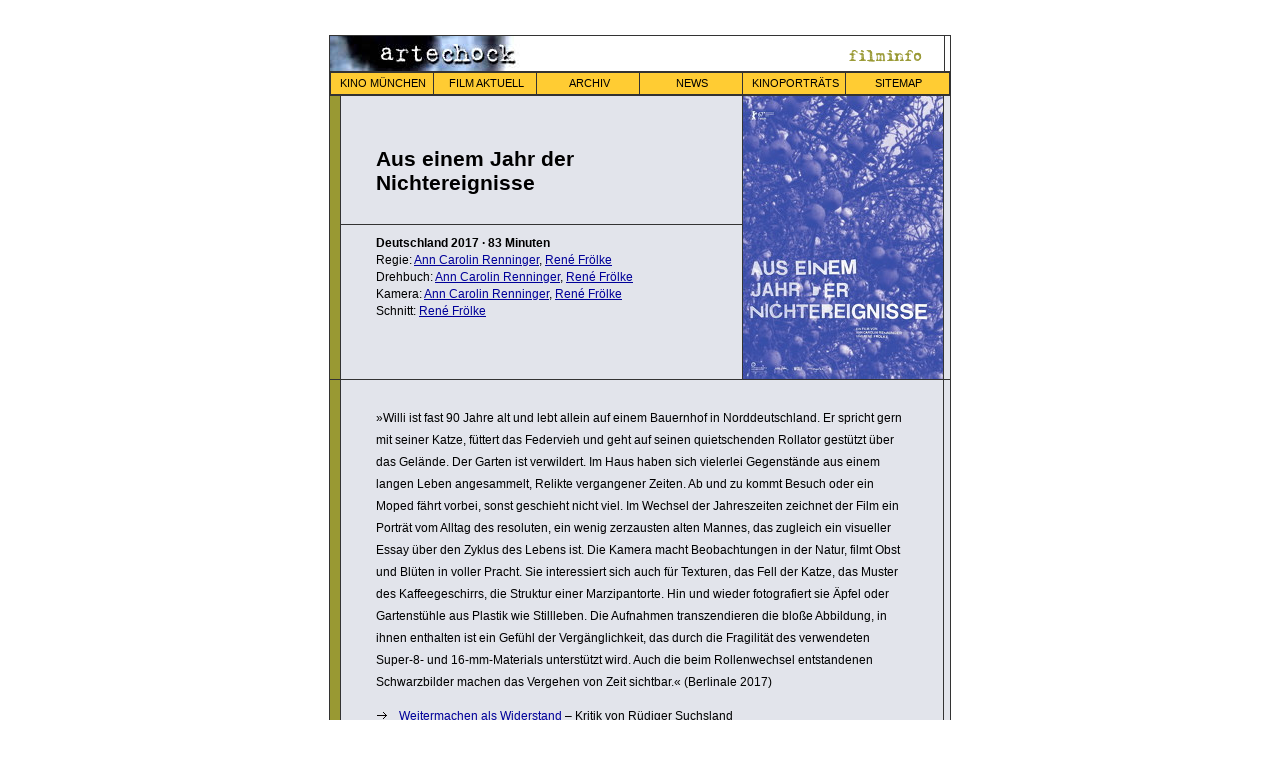

--- FILE ---
content_type: text/html
request_url: https://www.artechock.de/film/text/filminfo/a/au/aueija.htm
body_size: 2104
content:
<!DOCTYPE HTML PUBLIC "-//W3C//DTD HTML 4.01//EN" "http://www.w3.org/TR/html4/strict.dtd">
<html lang="de-DE">
  <head>
    <title>Aus einem Jahr der Nichtereignisse (D 2017) : Filminfo : artechock</title>
<!-- generated: 23. Okt 2020  23:59:48 by csch -->
    <meta content="text/html; charset=iso-8859-1" http-equiv="Content-Type">
    <meta content="Filminfo zu Aus einem Jahr der Nichtereignisse, D 2017, R: Ann Carolin Renninger, René Frölke · von artechock, dem Münchner Filmmagazin" name="description">
    <meta content="Aus einem Jahr der Nichtereignisse, Aus einem Jahr der Nichtereignisse, Deutschland 2017, Ann Carolin Renninger, René Frölke, , artechock, Kurzbeschreibung" name="keywords">
    <meta content="mailto:film@artechock.de" http-equiv="reply-to">
    <base target="_top">
    <link href="//www.artechock.de/film/index.htm" rel="Home">
    <link href="../../../../css/style_v2.css" rel="stylesheet" type="text/css">
    <link href="mailto:film@artechock.de" rev="made">
    <meta content="width=device-width, initial-scale=1, minimal-ui" name="viewport">
    <meta content="True" name="HandheldFriendly">
    <meta content="320" name="MobileOptimized">
<script async="async" src="/js/ads6.js"></script>
    <meta content="https://www.imdb.com/title/tt6648718/reference" id="imdb" itemprop="sameAs">
  </head>
  <body class="programm">
    <div class="page" id="oben" itemref=" imdb" itemscope="itemscope" itemtype="https://schema.org/Movie">
      <div class="logo">
	<h2><a href="../../../../index.htm"><img alt="artechock Film" height="35" src="../../../../image/logo_film_k.jpg" width="190"></a> <img alt="FILMINFO" class="type" height="35" src="../../../../image/filminfo.png" width="130"></h2>
      </div>
      <div class="navi">
	<table class="layout">
	  <tr>
	    <td><a href="../../../../muenchen/index.htm">KINO&nbsp;MÜNCHEN</a></td>
	    <td><a href="../../../../aktuell/index.htm">FILM&nbsp;AKTUELL</a></td>
	    <td><a href="../../../../archiv/index.htm">ARCHIV</a></td>
	    <td><a href="../../../../aktuell/news.html">NEWS</a></td>
	    <td><a href="../../../special/2012/kinos/index.htm">KINOPORTRÄTS</a></td>
	    <td><a href="../../../../etc/map/index.htm">SITEMAP</a></td>
	  </tr>
	</table>
      </div>
      <div class="abschnitt">
	<div class="c_bild">
	  <table class="layout">
	    <tr>
	      <td class="c_titel">
		<h1 class="titel" itemprop="name">Aus einem Jahr der Nichtereignisse</h1>
	      </td>
	      <td class="bild" rowspan="2"><img alt="" height="283" itemprop="image" src="../../../../image/filminfo/a/aueija.jpg" srcset="../../../../image/filminfo/a/aueija.x15.jpg 1.5x, ../../../../image/filminfo/a/aueija.x20.jpg 2.0x" width="200"></td>
	    </tr>
	    <tr>
	      <td class="credits"><b class="LandJahr">Deutschland <span content="2017" itemprop="dateCreated">2017</span> · <span content="PT83M" itemprop="duration">83&nbsp;Minuten</span></b><br>
	      Regie: <a href="https://www.imdb.com/find?s=nm&amp;q=Ann%20Carolin%20Renninger" itemprop="director" itemscope="itemscope" itemtype="http://schema.org/Person"><span itemprop="name">Ann Carolin Renninger</span></a>, <a href="https://www.imdb.com/find?s=nm&amp;q=Ren%C3%A9%20Fr%C3%B6lke" itemprop="director" itemscope="itemscope" itemtype="http://schema.org/Person"><span itemprop="name">René Frölke</span></a><br>
	      Drehbuch: <a href="https://www.imdb.com/find?s=nm&amp;q=Ann%20Carolin%20Renninger" itemprop="author" itemscope="itemscope" itemtype="http://schema.org/Person"><span itemprop="name">Ann Carolin Renninger</span></a>, <a href="https://www.imdb.com/find?s=nm&amp;q=Ren%C3%A9%20Fr%C3%B6lke" itemprop="author" itemscope="itemscope" itemtype="http://schema.org/Person"><span itemprop="name">René Frölke</span></a><br>
	      Kamera: <a href="https://www.imdb.com/find?s=nm&amp;q=Ann%20Carolin%20Renninger">Ann Carolin Renninger</a>, <a href="https://www.imdb.com/find?s=nm&amp;q=Ren%C3%A9%20Fr%C3%B6lke">René Frölke</a><br>
	      Schnitt: <a href="https://www.imdb.com/find?s=nm&amp;q=Ren%C3%A9%20Fr%C3%B6lke" itemprop="editor" itemscope="itemscope" itemtype="http://schema.org/Person"><span itemprop="name">René Frölke</span></a></td>
	    </tr>
	  </table>
	</div>
      </div>
      <div class="abschnitt">
	<div class="c_text">
	  <div class="d_text" itemprop="description">
	    <p>»Willi ist fast 90 Jahre alt und lebt allein auf einem Bauernhof in Nord­deutsch­land. Er spricht gern mit seiner Katze, füttert das Federvieh und geht auf seinen quiet­schenden Rollator gestützt über das Gelände. Der Garten ist verwil­dert. Im Haus haben sich vielerlei Gegen­s­tände aus einem langen Leben ange­sam­melt, Relikte vergan­gener Zeiten. Ab und zu kommt Besuch oder ein Moped fährt vorbei, sonst geschieht nicht viel. Im Wechsel der Jahres­zeiten zeichnet der Film ein Porträt vom
	    Alltag des resoluten, ein wenig zerzausten alten Mannes, das zugleich ein visueller Essay über den Zyklus des Lebens ist. Die Kamera macht Beob­ach­tungen in der Natur, filmt Obst und Blüten in voller Pracht. Sie inter­es­siert sich auch für Texturen, das Fell der Katze, das Muster des Kaffee­ge­schirrs, die Struktur einer Marzi­pan­torte. Hin und wieder foto­gra­fiert sie Äpfel oder Garten­stühle aus Plastik wie Still­leben. Die Aufnahmen tran­szen­dieren die bloße Abbildung, in ihnen
	    enthalten ist ein Gefühl der Vergäng­lich­keit, das durch die Fragi­lität des verwen­deten Super-8- und 16-mm-Materials unter­s­tützt wird. Auch die beim Rollen­wechsel entstan­denen Schwarz­bilder machen das Vergehen von Zeit sichtbar.« (Berlinale 2017)</p>
	  </div>
	  <ul class="kb_links">
	    <li><a href="../../../kritik/a/aueija.htm" itemprop="sameAs"> Weitermachen als Widerstand</a> &ndash; Kritik von Rüdiger Suchsland </li>
	  </ul>
	  <div class="pfeil_up2"><a href="#oben" title="nach oben"></a></div>
	</div>
      </div>
      <div class="abschnitt">
	<div class="c_google">
	  <ins class="adspace"></ins>
	</div>
      </div>
      <div class="abschnitt">
	<div class="c_navi">[<a href="../../../../muenchen/index.htm">KINO&nbsp;MÜNCHEN</a>]&nbsp; [<a href="../../../../aktuell/index.htm">FILM&nbsp;AKTUELL</a>]&nbsp; [<a href="../../../../archiv/index.htm">ARCHIV</a>]&nbsp; [<a href="../../../../etc/links/index.htm">LINKS</a>]&nbsp; [<a href="../../../../etc/map/index.htm">SITEMAP</a>]&nbsp; [<a href="../../../../etc/impressum.html">IMPRESSUM</a>]&nbsp; [<a href="../../../../etc/datenschutz.html">DATENSCHUTZ</a>]&nbsp; [<a href="../../../../index.htm"
	    >HOME</a>]</div>
      </div>
      <div class="abschnitt">
	<div class="c_fuss"></div>
      </div>
    </div>
  </body>
</html>


--- FILE ---
content_type: text/html; charset=utf-8
request_url: https://www.google.com/recaptcha/api2/aframe
body_size: 266
content:
<!DOCTYPE HTML><html><head><meta http-equiv="content-type" content="text/html; charset=UTF-8"></head><body><script nonce="3IHfi0KysiY-FyB_NluEyw">/** Anti-fraud and anti-abuse applications only. See google.com/recaptcha */ try{var clients={'sodar':'https://pagead2.googlesyndication.com/pagead/sodar?'};window.addEventListener("message",function(a){try{if(a.source===window.parent){var b=JSON.parse(a.data);var c=clients[b['id']];if(c){var d=document.createElement('img');d.src=c+b['params']+'&rc='+(localStorage.getItem("rc::a")?sessionStorage.getItem("rc::b"):"");window.document.body.appendChild(d);sessionStorage.setItem("rc::e",parseInt(sessionStorage.getItem("rc::e")||0)+1);localStorage.setItem("rc::h",'1768601779248');}}}catch(b){}});window.parent.postMessage("_grecaptcha_ready", "*");}catch(b){}</script></body></html>

--- FILE ---
content_type: text/css
request_url: https://www.artechock.de/film/css/style_v2.css
body_size: 5099
content:
@viewport{width:100%;}body{font-family:Bitstream Vera Sans, Verdana, Helvetica, Arial, sans-serif;font-size:75%;line-height:2.6ex;}div.abschnitt{font-family:Bitstream Vera Sans, Verdana, Helvetica, Arial, sans-serif;font-size:0.75rem;}a:link{color:#000099}a:visited{color:#333333}a.extern{color:#660}a.extern:visited{color:#770}a:active, a:hover{color:#000}.ft, .FT{font-variant:small-caps}.datum{letter-spacing:2px;color:#000}p.datum{font-weight:bold;line-height:2ex;}div.abschnitt div.c_text p.datum{line-height:2ex;}p.sepline{text-align:center}.center{text-align:center}.alert{color:red}.warn{color:#506}span.iban_gr{padding-right:0.3em}p.secret:not(:hover), p.secret:not(:hover) a{color:#E2E4EB;}p.secret strong{color:#000;}h1, h2, h3{line-height:2.2ex}h1{font-size:1.3rem;font-weight:600}h2{font-size:1rem}h3{font-size:0.875rem}h4{font-size:0.75rem}h4, h5, h6{line-height:2.4ex;margin-bottom:1ex}h4 + p{margin-top:0.7em}.oben_xl{padding-top:5px;}.oben_xs{margin-top:3px;padding-top:0;}.unten_xl{padding-bottom:10px;}.unten_xs{margin-bottom:3px;padding-bottom:0;}i.otitel{font-style:normal;font-size:85%;position:relative;top:0.6ex;}.c_titel h1.titel{padding-top:5px;margin-bottom:5px;}h2.otitel{font-size:1.05rem;position:relative;top:-0.4ex;margin-bottom:5px;}img, table, table.layout tr, table.layout td{margin:0;border:0;padding:0;}figcaption .bild_src{font-size:75%;line-height:2ex;}body{background-color:#FFF;margin-top:0.5cm;border-top:1px solid white;margin-bottom:1cm;text-align:center;}div.page{width:620px;min-width:34em;margin-top:0.4cm;margin-left:auto;margin-right:auto;border:0;border-bottom:1px solid white;background-color:#333;padding:0 1px;}div.abschnitt{border-right:6px solid #E2E4EB;border-left:10px solid #E2E4EB;padding:0 1px;margin-bottom:1px;text-align:left;}body.artikel div.abschnitt, body.sitemap div.artikel{border-left-color:#048;}body.kritik div.abschnitt, body.sitemap div.kritik{border-left-color:#05A;}body.interview div.abschnitt, body.sitemap div.interview{border-left-color:#6A6;}body.programm div.abschnitt, body.sitemap div.programm, body.kino div.abschnitt{border-left-color:#993;}body.aktuell div.abschnitt, body.sitemap div.aktuell{border-left-color:#BEC4D4;}body.archiv div.abschnitt, body.sitemap div.archiv{border-left-color:#002851;}body.forum div.abschnitt, body.sitemap div.forum{border-left-color:#900;}body.forumtext div.abschnitt, body.sitemap div.forumtext{border-left-color:#DDD;}body.impressum div.abschnitt, body.sitemap div.impressum{border-left-color:#C60;}body.links div.abschnitt, body.sitemap div.links{border-left-color:#CC9;}body.special div.abschnitt, body.sitemap div.special{border-left-color:#C30;}div.abschnitt div{background-color:#E2E4EB;}div.abschnitt div.c_text{padding:15px 35px;}div.abschnitt div.c_titel{padding:25px 35px 10px 35px;}div.abschnitt div.c_tab, div.abschnitt div.c_tab_text{padding:10px 15px;}div.abschnitt div.c_text_tab{padding:10px 15px 10px 35px;}div.abschnitt div.c_archiv{padding:15px 24px;}div.abschnitt div.c_google{padding:15px 35px;}div.abschnitt div.arte_ad{padding:0;}div.arte_ad a{display:block;line-height:0px}div.arte_ad img.ad_wide{height:auto}div.arte_ad img.ad_small{display:none;height:auto}div.c_google ins.adsbygoogle, div.c_google ins.adspace{display:inline-block;width:468px;height:60px;}tr.werbung td.wb{padding:0;width:571px;height:71px;position:relative;}tr.werbung img.wbdesk{display:block;width:570px;height:74px;}tr.werbung img.wbmobil{display:none;}tr.werbung td div.wbanzeige{display:block;font-size:8px;line-height:1.8ex;position:absolute;padding:1px;bottom:-10px;right:0px;color:#999;z-index:99;}tr.werbung .adsbygoogle{width:560px;height:60px;}div.abschnitt div.datum{text-align:right;padding:5px 35px;font-size:11px;line-height:4.5ex;}div.abschnitt div.c_navi{padding:3px 12px;text-align:center;}div.abschnitt div.c_fuss{padding:8px;}table{border-spacing:0;border-collapse:collapse;width:100%;}table.narrow{display:none}table.linien{padding-bottom:15px;empty-cells:show;border:1px solid #CCC;}table.linien td{border:1px solid #ccc;line-height:2.8ex;}div.c_tab td, table.prog td{padding:5px;}p.iva strong.ipartner{display:none}div.pfeil_up, div.pfeil_up2{padding-top:0;text-align:right;}div.pfeil_up img, img.pfeil_up{width:15px;height:15px;display:inline;}div.pfeil_up2 a{width:15px;height:15px;display:inline-block;background-image:url("[data-uri]");background-repeat:no-repeat;background-origin:content-box;}div.c_navi a{text-decoration:none;}div.c_navi a:visited{color:#009;}div.abschnitt div.c_text p , div.credits, div.abschnitt div.c_text li{line-height:3.5ex;}div.c_text li{margin-top:3.5ex;margin-bottom:3.5ex;}div.abschnitt div.c_text *[compact] li{line-height:2.5ex;margin-top:2ex;margin-bottom:2ex;}div.d_text{line-height:2.8ex;}div.c_text dt b, div.c_text dt .ft{font-size:0.825rem;}div.c_text dd{line-height:3.5ex;margin-top:3px;margin-bottom:10px;}div.abschnitt div.c_text blockquote p{line-height:3ex;}td.datum{padding-left:10px;width:2em;text-align:right;vertical-align:top;background-color:#E2E4EB;font-size:11px;}div.c_bild{padding:0px;}div.c_bild td.credits, div.c_bild td.titel{width:100%;padding:10px 15px 5px 35px;vertical-align:top;line-height:2.8ex;}div.c_bild td.bild{border-left:1px solid #333;vertical-align:top;background-color:#D1D5E0;line-height:0px;}td.bild img{float:right}div.c_bild td.bild_comment{width:100%;padding:5px 0px 1.5ex 35px;text-align:right;vertical-align:bottom;line-height:2.6ex;}div.c_bild td.bild_src{width:100%;padding:5px 0px 0 35px;text-align:right;font-size:75%;vertical-align:top;line-height:2ex;position:relative;top:-2.4ex;}div.c_bild td.bild_src2{width:10px;padding:0;text-align:right;font-size:75%;}div.c_bild td.pfeil{padding:5px 10px 2ex 10px;vertical-align:bottom;line-height:0px;}div.c_bild td.bild_pfeil{padding:5px 12px 2ex 12px;width:10px;vertical-align:bottom;line-height:0px;background-image:url("[data-uri]");background-repeat:no-repeat;background-origin:content-box;background-position:bottom;}div.abschnitt div.c_film{font-size:0;background-color:#D1D5E0;vertical-align:top;line-height:0px;overflow:visible;-webkit-text-size-adjust:100%}div.d_werbung{width:603px;display:table-row;}div.d_werbung a{position:relative;display:table-cell;}div.c_film div.d_werbung a img{padding:0;margin:0;border-right:1px solid #333;}div.abschnitt div.c_anzeige{text-align:right;color:#999;font-size:8px;line-height:180%;padding:1px 5px;}div.d_werbung a div.popup{display:none;}div.d_werbung a:hover div.popup{display:inline;z-index:100;position:absolute;max-width:350px;min-width:200px;left:40%;top:270px;padding:5px;box-shadow:6px 6px 5px #333;border-radius:5px;border:1px solid #333;font-size:12px;line-height:2.4ex;background-color:#FEA;text-align:center;}a:hover div.popup h3{margin:1px;padding:1px;}a:hover div.popup h4{margin:0;padding:0;}div.popup table.linien{text-align:left;}div.popup table.linien td{padding:3px 2px 3px 3px;}body.programm div.c_bild{padding-left:0;}body.programm div.c_bild td.c_titel{width:100%;border-bottom:1px solid #333;padding:10px 15px 2px 35px;}body.programm div.c_bild td.credits{padding-left:35px;}table td.b, table td.c, tr.archiv8 td, tr.archiv23 td{overflow:hidden;}tr.archiv8 td, tr.archiv23 td{padding:5px 0;}td.b a, td.c > a, tr.archiv23 a , tr.archiv8 a{display:inline-block;margin:-100px -300px -100px -100px;padding:100px 300px 100px 100px;text-decoration:none;color:black;}td.c > a{margin:-2px -300px -5px -100px;padding:2px 300px 5px 100px;}td.c > a:first-child{margin-top:-5px;padding-top:5px;}td.b .link, td.c .link{text-decoration:underline;}td.b a:hover, td.c a:hover{background-color:#D1D5E0;}a:link .link{color:#009}a:link .extern{color:#660}a:visited .link{color:#333}a:hover .link{color:black;}div.c_aktuell_rand{border-left:150px solid #D1D5E0;padding:15px;padding-left:29px;}div.abschnitt td.c_foto{width:150px;padding:0;background-color:#D1D5E0;padding-bottom:15px;vertical-align:top;}table.layout td.c_aktuell{vertical-align:top;background-color:#E2E4EB;padding:0 25px 10px 28px;}td.c_aktuell p.datum{margin-top:10px;padding-top:10px;margin-bottom:12px;}div.abschnitt td.c_foto a{display:block;line-height:0ex}body.special div.abschnitt td.c_foto{padding-left:35px;background-color:#E2E4EB;padding-bottom:0;}body.special div.abschnitt ul.archiv{margin-bottom:0;padding-bottom:0;line-height:3ex}.c_aktuell ul.archiv, p.datum + ul.archiv, dl.news ul.archiv{margin-top:0;}dl.news{margin-bottom:0}dl.news dd{margin-left:10px;}dl.news h4{margin-top:10px;margin-bottom:5px;}.forum ul.archiv{margin-top:0;margin-bottom:0;}.forum .archiv h4{margin-top:10px;margin-bottom:5px;}ul.einzelkritiken{margin-left:0;}ul.kb_links{padding-left:18px;}ul.einzelkritiken li, ul.kb_links li{margin:5px 0 5px 0;padding-left:5px;list-style:circle;list-style-image:url("[data-uri]");}tr.archiv23, tr.archiv8{vertical-align:middle;text-align:center;}tr.archiv8 td{width:70px;}tr.archiv23 td{width:24px;}tr.sep2{display:table-cell;border:0}tr.archiv23 a:hover, tr.archiv8 a:hover{font-weight:bold;background-color:#D1D5E0;}.link2026{visibility:hidden}.link2027{visibility:hidden}.link2028{visibility:hidden}.link2029{visibility:hidden}.link2030{visibility:hidden}.link2031{visibility:hidden}* ------ Liste im Archiv und Aktuell --- */
ul.archiv, ul.aktuell{margin:15px 20px 10px 10px;padding-left:15px;padding-bottom:10px;}ul.aktuell{line-height:3.0ex;margin-top:0;margin-bottom:0;padding-left:28px}ul.aktuell:last-of-type{margin-bottom:10px}ul.archiv{line-height:2.6ex;}ul.archiv li, ul.aktuell li{margin:5px;list-style:circle;list-style-image:url("[data-uri]");}ul.links{margin-top:5px;padding-left:25px;list-style:circle;line-height:3.2ex;}ul.links li{margin:3px 0;padding-left:0;}table.linien tr.follow td, table.linien tr.sect td, table.linien tr.start td.left{vertical-align:top;}table.linien tr.start td{vertical-align:bottom;}table.film td.left{width:230px;}table.film td.mid{width:120px;}table.kino td.left{width:130px;}table.kino td.mid{width:210px;}table.filmkb td.left{width:200px;}table.filmkb td.mid{width:100px;}table.prog tr td{line-height:2.3ex;}table.prog{margin-bottom:8px;}table.linien tr.werbung{text-align:center;vertical-align:middle;}table.k_prog tr td{vertical-align:top;padding:5px;line-height:2.7ex;}table.k_prog td.left{padding-right:10px;}table.k_prog td.right{padding-left:10px;}ul.mvv{margin-top:0;margin-bottom:12px;list-style-type:circle;}div.d_text ul.mvv li{line-height:2.4ex;margin-top:1ex;margin-bottom:1ex;}div.logo{border-top:1px solid #333;border-bottom:1px solid #333;background-color:white;width:100%;height:35px;text-align:right;font-size:20px;}div.logo h2{margin:0}div.logo a img{float:left;width:190px;height:35px;}div.logo img.type{margin-right:5px;border-right:1px solid #333;width:130px;height:35px;float:right;}div.navi{clear:both}div.navi table{border-width:0 1px 0 1px;border-style:solid;border-color:#333;margin-bottom:2px;}div.navi td{margin:0;border-width:1px 1px 0 1px;border-style:solid;border-color:#333;padding:0;width:100px;text-align:center;vertical-align:middle;background-color:#FC3;font-family:Verdana, Helvetica, Arial, sans-serif;font-size:11px;}div.navi a, div.navi b{padding:5px 1px;width:100%;line-height:2ex;text-decoration:none;color:black;float:left;-webkit-text-size-adjust:100%}div.navi a b{padding:0;}div.navi a:hover{background-color:#F9BB00;border-right:1px solid #333;}div.archiv_bilder{margin:0;border:0;padding:0;overflow:hidden;border-bottom:1px solid #333;}div.archiv_bilder img{float:left}div.prog_navi{margin-bottom:1px;border-left:10px solid #993;padding-left:1px;}div.prog_navi table{border-right:1px solid #333;}div.prog_navi td{padding:0;margin:0;border-right:1px solid #333;width:34%;text-align:center;vertical-align:middle;font-family:Verdana, Helvetica, Arial, sans-serif;font-size:11px;-webkit-text-size-adjust:100%}div.prog_navi td.tag{width:12%;}div.prog_navi td.woche{width:15%;}div.prog_navi a, div.prog_navi b, div.prog_navi span{float:left;margin:0;width:100%;padding:2px 0px;text-decoration:none;color:#000000;}div.prog_navi div.linie{height:4px;background-color:#993;border-right:1px solid #333;}div.prog_navi a{background-color:#CC9;}div.prog_navi a:hover{background-color:#B1B165;}div.prog_navi b{background-color:#993;}div.prog_navi span{background-color:#CCC;}.zeiten{font-family:Century Gothic, Droid Sans, Roboto, Verdana, sans-serif;font-size:200%}.ps-target,
.ps-target *{-webkit-touch-callout:none;-webkit-tap-highlight-color:rgba(0, 0, 0, 0);-webkit-user-select:none;-ms-touch-action:none;touch-action:none;-ms-user-select:none;-moz-user-select:none;user-select:none;-moz-box-sizing:border-box;box-sizing:border-box;margin-bottom:5px;padding:0 11px;}.ps-target{position:relative;height:16px;}.ps-base,
.ps-connects{width:100%;height:100%;position:relative;z-index:1;}.ps-connects{overflow:hidden;z-index:0;}.ps-connect,
.ps-origin{will-change:transform;position:absolute;z-index:1;top:0;left:0;height:100%;width:100%;-webkit-transform-origin:0 0;transform-origin:0 0;}.ps-origin{left:auto;right:0;height:0;}.ps-state-drag *{cursor:inherit !important;}.ps-handle{position:absolute;width:28px;height:28px;right:-14px;top:-6px;border-radius:14px;box-shadow:inset 0 1px 1px #DDD, 0 3px 6px -5px #BBB;}div.abschnitt div .ps-target{border:1px solid #aaa;}div.abschnitt div .ps-handle{border:1px solid #660;background:#993;outline:none;cursor:ew-resize;}div.abschnitt div .ps-connect{background:#BB5;}div.abschnitt div .ps-active{box-shadow:inset 0 0 2px #FFF, inset 0 1px 7px #CC5, 0 3px 6px -3px #993;}div.banner{margin-left:auto;margin-right:auto;line-height:1.8ex;display:table;overflow:visible;width:622px;}div.banner a{display:table-row;}div.banner img{border:1px solid #333;vertical-align:bottom;}div.banner img.schwarz{border-color:#111}div.banner img.dunkel{border-color:#333}div.banner img.hell{border-color:#888}div.banner img.weiss{border-color:#CCC}div.banner p.anzeige{text-align:right;font-family:verdana, helvetica, arial, sans-serif;font-size:8px;color:#888;margin:0;padding-right:1px;display:table-row;max-width:620px;}div.zbild img{margin-top:10px;border:1px dotted #555;margin-bottom:1px;min-height:150px;height:auto;float:none;}figure{display:block;margin:10px 0 2px 0;float:none;}figure img{margin:0;border:1px dotted #555;height:auto;min-height:150px;}figure figcaption{margin-top:2px;margin-bottom:1px;line-height:2.2ex;}figure.zbild2{display:table-row;}figure.zbild2 img{display:table-cell;margin:0 5px 1px 0;vertical-align:bottom;max-width:370px;}figure.zbild2 figcaption{display:table-cell;vertical-align:bottom;}div.c_text div.zbild p.bu, div.zbild p.bu{margin-top:2px;margin-bottom:20px;line-height:2.2ex;}div.kr_logo2 img.kr_logo2{position:relative;left:5px;float:right;margin-left:8px;}div.kr_logo2{float:none;}img.pp_spenden_button{float:left;margin-right:20px;}@media (max-width:589px) and (min-width:440px){div.page{width:460px;min-width:25em;}div.abschnitt{border-right:0px;border-left-width:7px;padding:0 0 0 1px;}div.abschnitt div.c_text{padding:15px 20px;}div.abschnitt div.c_titel{padding:25px 20px 10px 20px;}div.abschnitt div.c_tab, div.abschnitt div.c_tab_text{padding:10px 10px;}div.abschnitt div.c_text_tab{padding:10px 10px 10px 20px;}div.abschnitt div.c_archiv{padding:15px 15px;}div.abschnitt div.c_google{padding:15px 20px;}div.c_google ins.adsbygoogle, div.c_google ins.adspace{width:320px;height:100px;}tr.werbung td{width:431px}tr.werbung .adsbygoogle{width:424px}tr.werbung td.wb{height:56px}tr.werbung img.wbdesk{width:431px;height:56px;}div.abschnitt div.datum{padding:5px 20px;}div.abschnitt div.c_navi{padding:3px 8px;}div.c_tab td, table.prog td{padding:5px 3px;}div.prog_navi{border-left-width:7px;}div.c_bild td.credits, div.c_bild td.titel{padding:10px 10px 5px 20px;}div.c_bild td.bild_comment{padding:5px 0px 1.5ex 20px;}div.c_bild td.pfeil{padding:5px 5px 2ex 5px;}div.c_bild td.bild img{width:210px;height:auto;}div.c_bild td.credits + td.bild img{width:196px;}img.kr_logo2{width:185px;height:auto;}figure img, img.zbild{width:412px;height:auto;}figure.zbild2{display:block;}figure.zbild2 img{max-width:none}div.d_werbung{width:453px;}div.d_werbung img{width:150px;height:auto;}div.d_werbung a:hover div.popup{max-width:300px;min-width:150px;top:170px;left:30%;padding:3px;box-shadow:4px 4px 3px #333;border-radius:4px;}body.programm div.c_bild td.c_titel{padding:10px 10px 2px 20px;}body.programm div.c_bild td.credits{padding-left:20px;}div.c_aktuell_rand{border-left:120px solid #D1D5E0;padding:15px;padding-left:19px;}div.abschnitt td.c_foto{width:120px;}div.abschnitt td.c_foto img{width:120px;height:auto;}table.layout td.c_aktuell{padding:0 12px 10px 18px;}table.wide{display:none}table.narrow{display:table}body.special div.abschnitt td.c_foto{padding-left:20px;}tr.archiv8 td{width:60px;padding:8px 1px;}tr.archiv23 td{width:20px;padding:8px 1px;}ul.archiv, ul.aktuell{margin:15px 10px 10px 0px;padding-left:15px;padding-bottom:10px;}table.film td.mid, table.filmkb td.mid{width:130px;}table.kino td.mid{width:150px;}table.kino tr.follow td.right{vertical-align:bottom}table.film td.left, table.kino td.left, table.filmkb td.left{width:auto}table.prog{empty-cells:hide;border:none}table.prog tr.start, table.prog tr.sect, table.prog tr.follow{display:table-row-group}table.prog tr.secttop td.right{width:65%}table.prog tr.start td.left, table.prog tr.sect td.left{display:table-row;border:0;overflow:hidden;width:100%}table.prog tr.start td.left, table.prog tr.sect td.left{padding:15px 5px 2px 2px}table.prog tr.start td.b, table.prog tr.start td.c, table.prog tr.sect td.b, table.prog tr.sect td.c{padding:5px 4px}table.prog td.empty{display:none}table.prog td.mid, table.prog td.right{display:table-cell}table.prog tr.start td.left >a , table.prog tr.start td.left >b , table.prog tr.start td.left > strong, table.prog tr.sect td.left >a , table.prog tr.sect td.left >b , table.prog tr.sect td.left > strong{display:block!important;float:none;margin:12px -210px 0 0;padding:8px 12px 5px 4px;width:415px;background-color:#dadde5;border:1px solid #ccc;border-bottom:0}table.filmkb tr.start td.left > a , table.filmkb tr.start td.left > b, table.filmkb tr.start td.left > strong, table.filmkb tr.sect td.left > a , table.filmkb tr.sect td.left > b, table.filmkb tr.sect td.left > strong{width:395px;}table.prog tr:first-child.start td.left > a , table.prog tr:first-child td.left > b, table.prog tr:first-child td.left{margin-top:0}div.prog_navi a, div.prog_navi b, div.prog_navi span{padding:5px 0px;}div.logo img.type{border-right:0px}div.navi td{width:80px;}div.navi td:nth-child(4){display:none;}div.navi a, div.navi b{padding:8px 1px;}div.banner{width:462px;}div.banner img{width:460px;height:auto;}div.banner p.anzeige{width:460px;}}@media (max-width:319px){div.logo{font-size:14px;height:30px}div.logo a img{width:55vw;height:auto;max-height:30px}div.logo img.type{width:40%;height:auto;max-height:30px}}@media (max-width:439px){body{margin:20px 0;font-size:0.875rem}div.page{width:100vw;padding:0;min-width:90vw}div.abschnitt{border:0;padding:0}div.abschnitt div.c_text{padding:15px 12px 15px 10px;}div.abschnitt div.c_titel{padding:25px 10px 10px 10px;}div.abschnitt div.c_tab, div.abschnitt div.c_tab_text, div.abschnitt div.c_text_tab{padding:10px 12px 10px 10px;}div.abschnitt div.c_archiv{padding:15px 5px;}div.abschnitt div.c_google{padding:15px 0;}div.arte_ad img.ad_wide{display:none;}div.arte_ad img.ad_small{display:block;width:100%}div.c_google ins.adsbygoogle, div.c_google ins.adspace{width:320px;height:100px;}div.abschnitt div.datum{padding:5px 10px;font-size:12px;}div.abschnitt div.c_navi{padding:3px 8px;}div.c_tab td, table.prog td{padding:5px 4px;}div.prog_navi{border-left-width:0px;}div.c_bild td.credits, div.c_bild td.titel{padding:10px 5px 5px 10px;}div.c_bild td.pfeil, div.c_bild td.bild_pfeil, div.c_bild td.bild_src2{display:none}div.c_bild table tr{display:block}div.c_bild td.bild img{display:inline-block;width:100vw;height:auto;border-bottom:1px solid #333;border-top:1px solid #333;}div.c_bild td.credits{display:block;float:none;width:95vw}div.c_bild td.bild_comment{display:inline-block;float:none;padding:5px 20px 9px 10px;width:90%;width:calc(100vw - 30px)}div.c_bild td.bild_src{display:inline-block;float:none;padding:0px 20px 0px 10px;top:-5px;width:calc(100vw - 30px)}div.c_bild td.titel{display:inline-block;width:90%;width:calc(100vw - 20px)}div.c_bild td.dummybild{display:none}body.programm div.c_bild td.bild img{display:inline-block;width:50vw;height:auto;}img.kr_logo2{width:25vw;height:auto;}figure img, img.zbild{width:95vw;width:calc(100vw - 20px);height:auto;}figure.zbild2{display:block;}div.d_werbung{width:100vw;}div.d_werbung img{width:33vw;height:auto;}div.d_werbung a:hover div.popup{max-width:70vw;min-width:30vw;top:40vw;left:30%;padding:2px;box-shadow:3px 3px 2px #333;border-radius:3px;}body.programm div.c_bild td.c_titel{padding:10px 5px 2px 10px;}body.programm div.c_bild td.credits{padding-left:10px;}div.c_aktuell_rand{border-left:25vw solid #D1D5E0;padding:10px;padding-left:12px;}div.abschnitt td.c_foto{width:25vw;}div.abschnitt td.c_foto img{width:25vw;height:auto;}table.layout td.c_aktuell{padding:0 6px 10px 12px;}body.special div.abschnitt td.c_foto{padding-left:10px;}tr.archiv8 td{width:60px;padding:8px 3px;}tr.archiv23 td{width:20px;padding:8px 3px;}table.wide{display:none}table.narrow{display:table}ul.archiv, ul.aktuell{margin:7px 5px 10px 0;padding-left:10px;padding-bottom:10px;}ul.archiv{margin:15px 5px 10px 8px;}table.prog , table.prog tbody, table.prog tr{border-collapse:separate;border:0;display:block}table.prog tr.follow td.empty{display:none}table.prog tr td{empty-cells:hide;float:none;margin:0 0 0 -1px;padding:8px 8px 5px 4px;border:1px solid #ccc;-webkit-text-size-adjust:100%;}table.prog tr td.left{display:block!important;margin:12px -210px 0 -1px;width:calc(100vw - 32px);background-color:#dadde5;border-bottom:0}table.prog tr td.mid{display:block!important;padding-bottom:3px;width:calc(100vw - 32px);border-bottom:0;}table.prog tr td.right{display:block!important;background-image:url("[data-uri]");background-repeat:no-repeat;background-position:0.7em 0.7ex;padding:2px 8px 5px 24px;width:calc(100vw - 52px);border-top:0}table.prog tr.follow td.mid{border-top:0}table.prog tr.secttop td.mid{border-top:1px solid #ccc}table.film tr:first-child.start td.left, table.kino tr:first-child.start td.left{padding-top:0}table.prog tr:first-child.start td.left > a , table.prog tr:first-child td.left > b, table.prog tr:first-child td.left{margin-top:0;padding-top:8px}div.prog_navi a, div.prog_navi b, div.prog_navi span{padding:5px 0px;font-size:12px}tr.werbung td{border:0px;height:111px;left:-1px;top:-1px}tr.werbung div.google_progm, tr.werbung .adsbygoogle{height:100px;width:100%;}tr.werbung img.wbdesk{display:none;}tr.werbung td img.wbmobil{display:block;width:calc(100vw - 20px);height:calc((100vw - 20px)/3);}div.logo img.type{border-right:0px;margin:0}div.navi table{border:0}div.navi td{width:30%;font-size:12px}div.navi td:nth-child(4),div.navi td:nth-child(5){display:none;}div.navi td:nth-child(3){width:20%}div.navi a, div.navi b{padding:8px 1px;}div.banner{width:100vw;}div.banner img{width:100vw;height:auto;border-left:0;border-right:0}div.banner p.anzeige{width:100vw;}}@media (max-width:359px){div.navi td:nth-child(3){display:none;}}

--- FILE ---
content_type: application/javascript
request_url: https://www.artechock.de/js/ads6.js
body_size: 16
content:
var s=document.createElement("script");s.setAttribute("async","async");s.setAttribute("src","//pagead2.googlesyndication.com/pagead/js/adsbygoogle.js");document.head.appendChild(s);var width=(window.innerWidth>0)?window.innerWidth:screen.width;var e=document.getElementsByClassName("adspace");while(e.length>0){e[0].setAttribute("style","display:inline-block;width:"+(width>589?468:320)+"px;height:"+(width>589?60:100)+"px");e[0].setAttribute("data-ad-slot",width>589?"4959763320":"4643535727");e[0].setAttribute("data-ad-client","ca-pub-6990895425785658");e[0].setAttribute("class","adsbygoogle");(adsbygoogle=window.adsbygoogle||[]).push({});};
